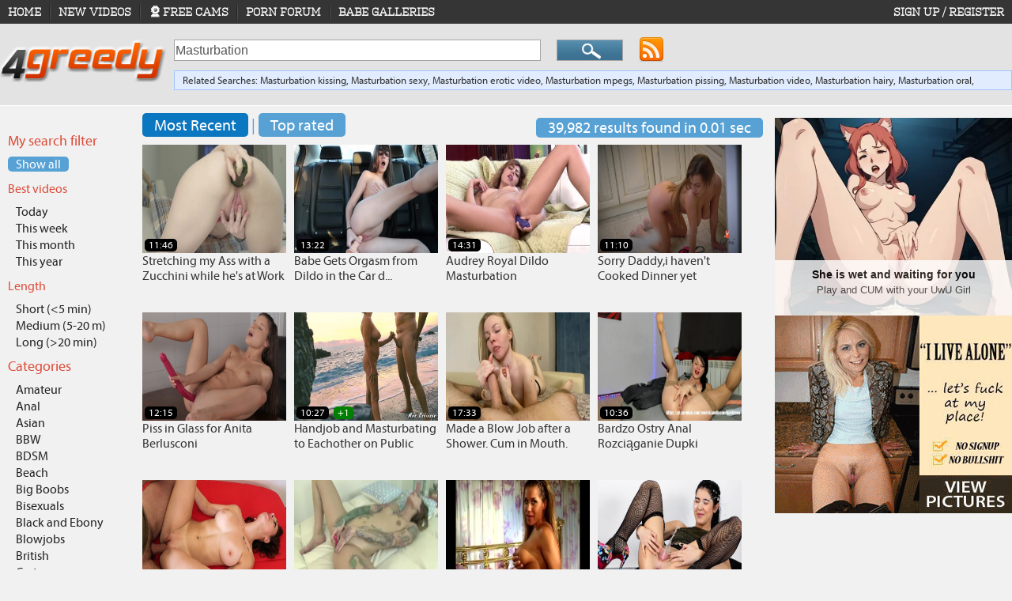

--- FILE ---
content_type: text/html; charset=UTF-8
request_url: https://4greedy.com/s/Masturbation/page10?s%2F%2FMasturbation=&s_F_FAsian_F=%2F
body_size: 9352
content:
<!DOCTYPE html><html><head><meta http-equiv="Content-Type" content="text/html; charset=utf-8" /><title>Masturbation  - Page 10 PORN Masturbation, most recent free porn video Stretching my Ass with a Zucchini while he s at Work Babe Gets Orgasm from Dildo in the Car during Menstruation MaryVincXXX Audrey Royal Dildo Masturbation</title><link rel="stylesheet" type="text/css" href="https://4greedy.com/static/css/index.php/rbase.css" /><link rel="stylesheet" type="text/css" href="/themes/4greedy/static/css/general.css" /><meta name="keywords" content="Masturbation, youporn, xvideos, pornhub, xhamster, redtube, mature, amateur, japanese, asian, boobs, tube, free porn, tube porn, creampie, sex, porn, turkish, homemade, korean, russian, threesome,most recent, amateur, babe, fetish, porn, masturbation, solo, female, toys, verified, amateurs, couples, amateur, babe, female, orgasm, porn, masturbation, solo, teen, toys, verified, amateurs, couples, amateur, babe, big, ass, brunette, fetish, porn, masturbation, pornstar, solo, female, toys" /><meta name="description" content="Free ★★★★★ Masturbation  most recent porn videos - Page 10 at 4greedy.com Stretching my Ass with a Zucchini while he s at Workamateur babe fetish porn masturbation solo female toys verified amateurs couples Babe Gets Orgasm from Dildo in the Car during Menstruation MaryVincXXXamateur babe female orgasm porn masturbation solo teen toys verified amateurs couples Audrey Royal Dildo Masturbationamateur babe big ass brunette fetish porn masturbation pornstar solo female toys" /><meta name="Robots" content="index,follow" /><meta name="Cache-Control" content="Public" /><meta name="Distribution" content="Global" /><meta name="Revisit-After" content="1 Days" /><meta name="ero_verify" content="0a2c028e007bce69d691f9a664cb7541" /><meta name="copyright" content="4greedy.com Free online porn search, free porn movies, free porn. All Rights Reserved."/><link rel="icon" type="image/gif" href="[data-uri]" /><link rel="alternate" href="https://feeds.feedburner.com/B44com-Last1Hour" type="application/rss+xml" title="B44 PORN - last 1 hour" /></head><body><div id="head"><li><a href="/">Home</a></li><strong class="sprite sprite-top_separator"></strong><li><a href="/latest/page1.html">New Videos</a></li><strong class="sprite sprite-top_separator"></strong><li><a href="//foryou.tophosting101.com/cdn/zr52" target="_blank" class="webcam_icon"></a><a href="//foryou.tophosting101.com/cdn/zr52"> Free Cams</a></li><strong class="sprite sprite-top_separator"></strong><li><a href="//glam0ur.net" target="_blank" >Porn Forum</a></li><strong class="sprite sprite-top_separator"></strong><li><a href="//foryou.tophosting101.com/cdn/zr84" target="_blank" >BABE GALLERIES</a></li><li class="fr"><a href="/site/login">Sign up / Register</a></li></div><div id="head_second" style="position: relative;"><div style="position: absolute; left: 0; top:0; "><a href="/" class="logo fulogo"></a></div><div style="margin-left: 220px;"><div style="white-space:nowrap;"><form id="search" action="/video/searchGate/s%2F%2FMasturbation%2Fpage10//s%2F%2FMasturbation//s_F_FAsian_F/%2F/page/10"><input type="hidden" name="search" value="true" /><input type="text" name="q" class="search_input"  maxlength=400 value="Masturbation" /><input type="submit" value="" class="search_button sprite sprite-search"  /><a href='/s/Masturbation/page10?s%2F%2FMasturbation%2Fpage10=&s%2F%2FMasturbation=&s_F_FAsian_F=%2F&rss=1' id="rssIcon"></a></form></div><div class="blue related_search w_content" style="height: 1.5em; overflow: hidden; clear: both; float: next;">Related Searches: <b>Masturbation</b> kissing, <b>Masturbation</b> sexy, <b>Masturbation</b> erotic video, <b>Masturbation</b> mpegs, <b>Masturbation</b> pissing, <b>Masturbation</b> video, <b>Masturbation</b> hairy, <b>Masturbation</b> oral, <b>Masturbation</b> teens  </div><div class="blue related_search w_content" style="display:none;"> Related Searches: <a href="">sex</a>, <a href="">hardcore</a>, <a href="">sex</a>, <a href="">hardcore</a>, <a href="">sex</a>, <a href="">hardcore</a>, </div></div></div><div id="middle"><div id="right"><div id="wrapper"><div id="content"><div class="tabs"><a href="/s/Masturbation/page10?s%2F%2FMasturbation%2Fpage10=&s%2F%2FMasturbation=&s_F_FAsian_F=%2F&top=0" class=" selected" >Most Recent</a>&nbsp;|&nbsp;<a href="/s/Masturbation/page10?s%2F%2FMasturbation%2Fpage10=&s%2F%2FMasturbation=&s_F_FAsian_F=%2F&top=1" class="">Top rated</a><div class="res_found"><!-- 39982 -->39,982 results found in 0.01 sec</div></div><div class="plugs"><div class="plug" ><a title="Stretching my Ass with a Zucchini while he s at Work" class="thumb_link" href="https://4greedy.com/videos/2046076/Stretching-my-Ass-with-a-Zucchini-while-he-s-at-Work/" data-images="" ><img class="thumb" src="https://4greedy.com/thumbnails_new/2/0/4/6/2046076/1.jpg" width="182" height="137" alt='Stretching my Ass with a Zucchini while he s at Work' /><div class="thumb_info"><div class="time">11:46</div></div></a><h4><a href="https://4greedy.com/videos/2046076/Stretching-my-Ass-with-a-Zucchini-while-he-s-at-Work/">Stretching my Ass with a Zucchini while he's at Work</a></h4><div class="extra"><div class="tags"><a href="/s/amateur" title="amateur">amateur</a> <a href="/s/babe" title="babe">babe</a> <a href="/s/fetish" title="fetish">fetish</a> <a href="/s/porn" title="porn">porn</a> <span class="more"><a href="#" class="more_link">&gt;&gt;</a><span class="show"><a href="/s/masturbation" title="masturbation">masturbation</a> <a href="/s/solo" title="solo">solo</a> <a href="/s/female" title="female">female</a> <a href="/s/toys" title="toys">toys</a> <a href="/s/verified" title="verified">verified</a> <a href="/s/amateurs" title="amateurs">amateurs</a> <a href="/s/couples" title="couples">couples</a> </span></span></div><div class="more"><a href="#" class="more_link">5 years ago , more &gt;&gt;</a><span class="show"><div class="added">5 years ago</div><div class="tube"><a href="/site/pornhub.com/all/page1.html">pornhub.com</a></div><div class="title"><span>porn video:</span><a href="https://4greedy.com/videos/2046076/Stretching-my-Ass-with-a-Zucchini-while-he-s-at-Work/">Stretching my Ass with a Zucchini while he's at Work</a></div>This porn video is titled Stretching my Ass with a Zucchini while he's at Work and is related to amateur babe fetish porn masturbation solo female toys verified amateurs couples.</span></div></div></div><div class="plug" ><a title="Babe Gets Orgasm from Dildo in the Car during Menstruation MaryVincXXX" class="thumb_link" href="https://4greedy.com/videos/2046068/Babe-Gets-Orgasm-from-Dildo-in-the-Car-during-Menstruation-MaryVincXXX/" data-images="" ><img class="thumb" src="https://4greedy.com/thumbnails_new/2/0/4/6/2046068/1.jpg" width="182" height="137" alt='Babe Gets Orgasm from Dildo in the Car during Menstruation - MaryVincXXX' /><div class="thumb_info"><div class="time">13:22</div></div></a><h4><a href="https://4greedy.com/videos/2046068/Babe-Gets-Orgasm-from-Dildo-in-the-Car-during-Menstruation-MaryVincXXX/">Babe Gets Orgasm from Dildo in the Car d...</a></h4><div class="extra"><div class="tags"><a href="/s/amateur" title="amateur">amateur</a> <a href="/s/babe" title="babe">babe</a> <a href="/s/female" title="female">female</a> <a href="/s/orgasm" title="orgasm">orgasm</a> <span class="more"><a href="#" class="more_link">&gt;&gt;</a><span class="show"><a href="/s/porn" title="porn">porn</a> <a href="/s/masturbation" title="masturbation">masturbation</a> <a href="/s/solo" title="solo">solo</a> <a href="/s/teen" title="teen">teen</a> <a href="/s/toys" title="toys">toys</a> <a href="/s/verified" title="verified">verified</a> <a href="/s/amateurs" title="amateurs">amateurs</a> <a href="/s/couples" title="couples">couples</a> </span></span></div><div class="more"><a href="#" class="more_link">5 years ago , more &gt;&gt;</a><span class="show"><div class="added">5 years ago</div><div class="tube"><a href="/site/pornhub.com/all/page1.html">pornhub.com</a></div><div class="title"><span>porn video:</span><a href="https://4greedy.com/videos/2046068/Babe-Gets-Orgasm-from-Dildo-in-the-Car-during-Menstruation-MaryVincXXX/">Babe Gets Orgasm from Dildo in the Car d...</a></div>This porn video is titled Babe Gets Orgasm from Dildo in the Car during Menstruation - MaryVincXXX and is related to amateur babe female orgasm porn masturbation solo teen toys verified amateurs couples.</span></div></div></div><div class="plug" ><a title="Audrey Royal Dildo Masturbation" class="thumb_link" href="https://4greedy.com/videos/2046064/Audrey-Royal-Dildo-Masturbation/" data-images="" ><img class="thumb" src="https://4greedy.com/thumbnails_new/2/0/4/6/2046064/1.jpg" width="182" height="137" alt='Audrey Royal Dildo Masturbation' /><div class="thumb_info"><div class="time">14:31</div></div></a><h4><a href="https://4greedy.com/videos/2046064/Audrey-Royal-Dildo-Masturbation/">Audrey Royal Dildo Masturbation</a></h4><div class="extra"><div class="tags"><a href="/s/amateur" title="amateur">amateur</a> <a href="/s/babe" title="babe">babe</a> <a href="/s/big" title="big">big</a> <a href="/s/ass" title="ass">ass</a> <span class="more"><a href="#" class="more_link">&gt;&gt;</a><span class="show"><a href="/s/brunette" title="brunette">brunette</a> <a href="/s/fetish" title="fetish">fetish</a> <a href="/s/porn" title="porn">porn</a> <a href="/s/masturbation" title="masturbation">masturbation</a> <a href="/s/pornstar" title="pornstar">pornstar</a> <a href="/s/solo" title="solo">solo</a> <a href="/s/female" title="female">female</a> <a href="/s/toys" title="toys">toys</a> </span></span></div><div class="more"><a href="#" class="more_link">5 years ago , more &gt;&gt;</a><span class="show"><div class="added">5 years ago</div><div class="tube"><a href="/site/pornhub.com/all/page1.html">pornhub.com</a></div><div class="title"><span>porn video:</span><a href="https://4greedy.com/videos/2046064/Audrey-Royal-Dildo-Masturbation/">Audrey Royal Dildo Masturbation</a></div>This porn video is titled Audrey Royal Dildo Masturbation and is related to amateur babe big ass brunette fetish porn masturbation pornstar solo female toys.</span></div></div></div><div class="plug" ><a title="Sorry Daddy i haven t Cooked Dinner yet" class="thumb_link" href="https://4greedy.com/videos/2046061/Sorry-Daddy-i-haven-t-Cooked-Dinner-yet/" data-images="" ><img class="thumb" src="https://4greedy.com/thumbnails_new/2/0/4/6/2046061/1.jpg" width="182" height="137" alt='Sorry Daddy,i haven t Cooked Dinner yet' /><div class="thumb_info"><div class="time">11:10</div></div></a><h4><a href="https://4greedy.com/videos/2046061/Sorry-Daddy-i-haven-t-Cooked-Dinner-yet/">Sorry Daddy,i haven't Cooked Dinner yet</a></h4><div class="extra"><div class="tags"><a href="/s/big" title="big">big</a> <a href="/s/tits" title="tits">tits</a> <a href="/s/blonde" title="blonde">blonde</a> <a href="/s/porn" title="porn">porn</a> <span class="more"><a href="#" class="more_link">&gt;&gt;</a><span class="show"><a href="/s/masturbation" title="masturbation">masturbation</a> <a href="/s/pornstar" title="pornstar">pornstar</a> <a href="/s/russian" title="russian">russian</a> <a href="/s/solo" title="solo">solo</a> <a href="/s/female" title="female">female</a> <a href="/s/verified" title="verified">verified</a> <a href="/s/models" title="models">models</a> </span></span></div><div class="more"><a href="#" class="more_link">5 years ago , more &gt;&gt;</a><span class="show"><div class="added">5 years ago</div><div class="tube"><a href="/site/pornhub.com/all/page1.html">pornhub.com</a></div><div class="title"><span>porn video:</span><a href="https://4greedy.com/videos/2046061/Sorry-Daddy-i-haven-t-Cooked-Dinner-yet/">Sorry Daddy,i haven't Cooked Dinner yet</a></div>This porn video is titled Sorry Daddy,i haven't Cooked Dinner yet and is related to big tits blonde porn masturbation pornstar russian solo female verified models.</span></div></div></div><div class="plug" ><a title="Piss in Glass for Anita Berlusconi" class="thumb_link" href="https://4greedy.com/videos/2046039/Piss-in-Glass-for-Anita-Berlusconi/" data-images="" ><img class="thumb" src="https://4greedy.com/thumbnails_new/2/0/4/6/2046039/1.jpg" width="182" height="137" alt='Piss in Glass for Anita Berlusconi' /><div class="thumb_info"><div class="time">12:15</div></div></a><h4><a href="https://4greedy.com/videos/2046039/Piss-in-Glass-for-Anita-Berlusconi/">Piss in Glass for Anita Berlusconi</a></h4><div class="extra"><div class="tags"><a href="/s/bondage" title="bondage">bondage</a> <a href="/s/brunette" title="brunette">brunette</a> <a href="/s/czech" title="czech">czech</a> <a href="/s/porn" title="porn">porn</a> <span class="more"><a href="#" class="more_link">&gt;&gt;</a><span class="show"><a href="/s/masturbation" title="masturbation">masturbation</a> <a href="/s/pissing" title="pissing">pissing</a> <a href="/s/solo" title="solo">solo</a> <a href="/s/female" title="female">female</a> <a href="/s/squirt" title="squirt">squirt</a> <a href="/s/toys" title="toys">toys</a> </span></span></div><div class="more"><a href="#" class="more_link">5 years ago , more &gt;&gt;</a><span class="show"><div class="added">5 years ago</div><div class="tube"><a href="/site/pornhub.com/all/page1.html">pornhub.com</a></div><div class="title"><span>porn video:</span><a href="https://4greedy.com/videos/2046039/Piss-in-Glass-for-Anita-Berlusconi/">Piss in Glass for Anita Berlusconi</a></div>This porn video is titled Piss in Glass for Anita Berlusconi and is related to bondage brunette czech porn masturbation pissing solo female squirt toys.</span></div></div></div><div class="plug" ><a title="Handjob and Masturbating to Eachother on Public Beach" class="thumb_link" href="https://4greedy.com/videos/2046028/Handjob-and-Masturbating-to-Eachother-on-Public-Beach/" data-images="" ><img class="thumb" src="https://4greedy.com/thumbnails_new/2/0/4/6/2046028/1.jpg" width="182" height="137" alt='Handjob and Masturbating to Eachother on Public Beach' /><div class="thumb_info"><div class="rating">+1</div><div class="time">10:27</div></div></a><h4><a href="https://4greedy.com/videos/2046028/Handjob-and-Masturbating-to-Eachother-on-Public-Beach/">Handjob and Masturbating to Eachother on Public Beach</a></h4><div class="extra"><div class="tags"><a href="/s/60fps" title="60fps">60fps</a> <a href="/s/big" title="big">big</a> <a href="/s/tits" title="tits">tits</a> <a href="/s/cumshot" title="cumshot">cumshot</a> <span class="more"><a href="#" class="more_link">&gt;&gt;</a><span class="show"><a href="/s/exclusive" title="exclusive">exclusive</a> <a href="/s/female" title="female">female</a> <a href="/s/orgasm" title="orgasm">orgasm</a> <a href="/s/porn" title="porn">porn</a> <a href="/s/handjob" title="handjob">handjob</a> <a href="/s/milf" title="milf">milf</a> <a href="/s/masturbation" title="masturbation">masturbation</a> <a href="/s/public" title="public">public</a> <a href="/s/verified" title="verified">verified</a> <a href="/s/amateurs" title="amateurs">amateurs</a> </span></span></div><div class="more"><a href="#" class="more_link">5 years ago , more &gt;&gt;</a><span class="show"><div class="added">5 years ago</div><div class="tube"><a href="/site/pornhub.com/all/page1.html">pornhub.com</a></div><div class="title"><span>porn video:</span><a href="https://4greedy.com/videos/2046028/Handjob-and-Masturbating-to-Eachother-on-Public-Beach/">Handjob and Masturbating to Eachother on Public Beach</a></div>This porn video is titled Handjob and Masturbating to Eachother on Public Beach and is related to 60fps big tits cumshot exclusive female orgasm porn handjob milf masturbation public verified amateurs.</span></div></div></div><div class="plug" ><a title="Made a Blow Job after a Shower Cum in Mouth" class="thumb_link" href="https://4greedy.com/videos/2046020/Made-a-Blow-Job-after-a-Shower-Cum-in-Mouth/" data-images="" ><img class="thumb" src="https://4greedy.com/thumbnails_new/2/0/4/6/2046020/1.jpg" width="182" height="137" alt='Made a Blow Job after a Shower. Cum in Mouth.' /><div class="thumb_info"><div class="time">17:33</div></div></a><h4><a href="https://4greedy.com/videos/2046020/Made-a-Blow-Job-after-a-Shower-Cum-in-Mouth/">Made a Blow Job after a Shower. Cum in Mouth.</a></h4><div class="extra"><div class="tags"><a href="/s/amateur" title="amateur">amateur</a> <a href="/s/blonde" title="blonde">blonde</a> <a href="/s/blowjob" title="blowjob">blowjob</a> <a href="/s/cumshot" title="cumshot">cumshot</a> <span class="more"><a href="#" class="more_link">&gt;&gt;</a><span class="show"><a href="/s/exclusive" title="exclusive">exclusive</a> <a href="/s/porn" title="porn">porn</a> <a href="/s/handjob" title="handjob">handjob</a> <a href="/s/masturbation" title="masturbation">masturbation</a> <a href="/s/reality" title="reality">reality</a> <a href="/s/verified" title="verified">verified</a> <a href="/s/amateurs" title="amateurs">amateurs</a> <a href="/s/couples" title="couples">couples</a> </span></span></div><div class="more"><a href="#" class="more_link">5 years ago , more &gt;&gt;</a><span class="show"><div class="added">5 years ago</div><div class="tube"><a href="/site/pornhub.com/all/page1.html">pornhub.com</a></div><div class="title"><span>porn video:</span><a href="https://4greedy.com/videos/2046020/Made-a-Blow-Job-after-a-Shower-Cum-in-Mouth/">Made a Blow Job after a Shower. Cum in Mouth.</a></div>This porn video is titled Made a Blow Job after a Shower. Cum in Mouth. and is related to amateur blonde blowjob cumshot exclusive porn handjob masturbation reality verified amateurs couples.</span></div></div></div><div class="plug" ><a title="Bardzo Ostry Anal Rozciąganie Dupki" class="thumb_link" href="https://4greedy.com/videos/2046008/Bardzo-Ostry-Anal-Rozciąganie-Dupki/" data-images="" ><img class="thumb" src="https://4greedy.com/thumbnails_new/2/0/4/6/2046008/1.jpg" width="182" height="137" alt='Bardzo Ostry Anal Rozciąganie Dupki' /><div class="thumb_info"><div class="time">10:36</div></div></a><h4><a href="https://4greedy.com/videos/2046008/Bardzo-Ostry-Anal-Rozciąganie-Dupki/">Bardzo Ostry Anal Rozciąganie Dupki</a></h4><div class="extra"><div class="tags"><a href="/s/amateur" title="amateur">amateur</a> <a href="/s/anal" title="anal">anal</a> <a href="/s/brunette" title="brunette">brunette</a> <a href="/s/fetish" title="fetish">fetish</a> <span class="more"><a href="#" class="more_link">&gt;&gt;</a><span class="show"><a href="/s/porn" title="porn">porn</a> <a href="/s/masturbation" title="masturbation">masturbation</a> <a href="/s/small" title="small">small</a> <a href="/s/tits" title="tits">tits</a> <a href="/s/solo" title="solo">solo</a> <a href="/s/female" title="female">female</a> <a href="/s/toys" title="toys">toys</a> <a href="/s/verified" title="verified">verified</a> <a href="/s/amateurs" title="amateurs">amateurs</a> </span></span></div><div class="more"><a href="#" class="more_link">5 years ago , more &gt;&gt;</a><span class="show"><div class="added">5 years ago</div><div class="tube"><a href="/site/pornhub.com/all/page1.html">pornhub.com</a></div><div class="title"><span>porn video:</span><a href="https://4greedy.com/videos/2046008/Bardzo-Ostry-Anal-Rozciąganie-Dupki/">Bardzo Ostry Anal Rozciąganie Dupki</a></div>This porn video is titled Bardzo Ostry Anal Rozciąganie Dupki and is related to amateur anal brunette fetish porn masturbation small tits solo female toys verified amateurs.</span></div></div></div><div class="plug" ><a title="Julia Mendez Jeune à La Grosse Poitrine Naturelle Se Fait éclater La Chatte Dans Son Premier Porno" class="thumb_link" href="https://4greedy.com/videos/2046003/Julia-Mendez-Jeune-agrave-La-Grosse-Poitrine-Naturelle-Se-Fait-eacute-clater-La-Chatte-Dans-Son-Premier-Porno/" data-images="" ><img class="thumb" src="https://4greedy.com/thumbnails_new/2/0/4/6/2046003/1.jpg" width="182" height="137" alt='Julia Mendez Jeune à La Grosse Poitrine Naturelle Se Fait éclater La Chatte Dans Son Premier Porno' /><div class="thumb_info"><div class="time">35:00</div></div></a><h4><a href="https://4greedy.com/videos/2046003/Julia-Mendez-Jeune-agrave-La-Grosse-Poitrine-Naturelle-Se-Fait-eacute-clater-La-Chatte-Dans-Son-Premier-Porno/">Julia Mendez Jeune &agrave; La Grosse Po...</a></h4><div class="extra"><div class="tags"><a href="/s/big" title="big">big</a> <a href="/s/tits" title="tits">tits</a> <a href="/s/blowjob" title="blowjob">blowjob</a> <a href="/s/exclusive" title="exclusive">exclusive</a> <span class="more"><a href="#" class="more_link">&gt;&gt;</a><span class="show"><a href="/s/french" title="french">french</a> <a href="/s/porn" title="porn">porn</a> <a href="/s/hardcore" title="hardcore">hardcore</a> <a href="/s/masturbation" title="masturbation">masturbation</a> <a href="/s/pussy" title="pussy">pussy</a> <a href="/s/licking" title="licking">licking</a> <a href="/s/rough" title="rough">rough</a> <a href="/s/sex" title="sex">sex</a> <a href="/s/teen" title="teen">teen</a> <a href="/s/verified" title="verified">verified</a> <a href="/s/amateurs" title="amateurs">amateurs</a> </span></span></div><div class="more"><a href="#" class="more_link">5 years ago , more &gt;&gt;</a><span class="show"><div class="added">5 years ago</div><div class="tube"><a href="/site/pornhub.com/all/page1.html">pornhub.com</a></div><div class="title"><span>porn video:</span><a href="https://4greedy.com/videos/2046003/Julia-Mendez-Jeune-agrave-La-Grosse-Poitrine-Naturelle-Se-Fait-eacute-clater-La-Chatte-Dans-Son-Premier-Porno/">Julia Mendez Jeune &agrave; La Grosse Po...</a></div>This porn video is titled Julia Mendez Jeune à La Grosse Poitrine Naturelle Se Fait éclater La Chatte Dans Son Premier Porno and is related to big tits blowjob exclusive french porn hardcore masturbation pussy licking rough sex teen verified amateurs.</span></div></div></div><div class="plug" ><a title="Silvia Rubi Masturbating and Farting" class="thumb_link" href="https://4greedy.com/videos/2045979/Silvia-Rubi-Masturbating-and-Farting/" data-images="" ><img class="thumb" src="https://4greedy.com/thumbnails_new/2/0/4/5/2045979/1.jpg" width="182" height="137" alt='Silvia Rubi Masturbating and Farting' /><div class="thumb_info"><div class="time">05:41</div></div></a><h4><a href="https://4greedy.com/videos/2045979/Silvia-Rubi-Masturbating-and-Farting/">Silvia Rubi Masturbating and Farting</a></h4><div class="extra"><div class="tags"><a href="/s/amateur" title="amateur">amateur</a> <a href="/s/brunette" title="brunette">brunette</a> <a href="/s/fetish" title="fetish">fetish</a> <a href="/s/porn" title="porn">porn</a> <span class="more"><a href="#" class="more_link">&gt;&gt;</a><span class="show"><a href="/s/latina" title="latina">latina</a> <a href="/s/pornstar" title="pornstar">pornstar</a> </span></span></div><div class="more"><a href="#" class="more_link">5 years ago , more &gt;&gt;</a><span class="show"><div class="added">5 years ago</div><div class="tube"><a href="/site/pornhub.com/all/page1.html">pornhub.com</a></div><div class="title"><span>porn video:</span><a href="https://4greedy.com/videos/2045979/Silvia-Rubi-Masturbating-and-Farting/">Silvia Rubi Masturbating and Farting</a></div>This porn video is titled Silvia Rubi Masturbating and Farting and is related to amateur brunette fetish porn latina pornstar.</span></div></div></div><div class="plug" ><a title="Seducing herself alone and Making it Feel Arousing" class="thumb_link" href="https://4greedy.com/videos/2045976/Seducing-herself-alone-and-Making-it-Feel-Arousing/" data-images="" ><img class="thumb" src="https://4greedy.com/thumbnails_new/2/0/4/5/2045976/1.jpg" width="182" height="137" alt='Seducing herself alone and Making it Feel Arousing' /><div class="thumb_info"><div class="time">08:00</div></div></a><h4><a href="https://4greedy.com/videos/2045976/Seducing-herself-alone-and-Making-it-Feel-Arousing/">Seducing herself alone and Making it Feel Arousing</a></h4><div class="extra"><div class="tags"><a href="/s/amateur" title="amateur">amateur</a> <a href="/s/big" title="big">big</a> <a href="/s/ass" title="ass">ass</a> <a href="/s/porn" title="porn">porn</a> <span class="more"><a href="#" class="more_link">&gt;&gt;</a><span class="show"><a href="/s/milf" title="milf">milf</a> <a href="/s/masturbation" title="masturbation">masturbation</a> <a href="/s/solo" title="solo">solo</a> <a href="/s/female" title="female">female</a> <a href="/s/toys" title="toys">toys</a> </span></span></div><div class="more"><a href="#" class="more_link">5 years ago , more &gt;&gt;</a><span class="show"><div class="added">5 years ago</div><div class="tube"><a href="/site/pornhub.com/all/page1.html">pornhub.com</a></div><div class="title"><span>porn video:</span><a href="https://4greedy.com/videos/2045976/Seducing-herself-alone-and-Making-it-Feel-Arousing/">Seducing herself alone and Making it Feel Arousing</a></div>This porn video is titled Seducing herself alone and Making it Feel Arousing and is related to amateur big ass porn milf masturbation solo female toys.</span></div></div></div><div class="plug" ><a title="Lady Dee Squirts as she Cums" class="thumb_link" href="https://4greedy.com/videos/2045975/Lady-Dee-Squirts-as-she-Cums/" data-images="" ><img class="thumb" src="https://4greedy.com/thumbnails_new/2/0/4/5/2045975/1.jpg" width="182" height="137" alt='Lady Dee Squirts as she Cums' /><div class="thumb_info"><div class="time">13:47</div></div></a><h4><a href="https://4greedy.com/videos/2045975/Lady-Dee-Squirts-as-she-Cums/">Lady Dee Squirts as she Cums</a></h4><div class="extra"><div class="tags"><a href="/s/czech" title="czech">czech</a> <a href="/s/porn" title="porn">porn</a> <a href="/s/masturbation" title="masturbation">masturbation</a> <a href="/s/pissing" title="pissing">pissing</a> <span class="more"><a href="#" class="more_link">&gt;&gt;</a><span class="show"><a href="/s/pornstar" title="pornstar">pornstar</a> <a href="/s/small" title="small">small</a> <a href="/s/tits" title="tits">tits</a> <a href="/s/solo" title="solo">solo</a> <a href="/s/female" title="female">female</a> <a href="/s/toys" title="toys">toys</a> </span></span></div><div class="more"><a href="#" class="more_link">5 years ago , more &gt;&gt;</a><span class="show"><div class="added">5 years ago</div><div class="tube"><a href="/site/pornhub.com/all/page1.html">pornhub.com</a></div><div class="title"><span>porn video:</span><a href="https://4greedy.com/videos/2045975/Lady-Dee-Squirts-as-she-Cums/">Lady Dee Squirts as she Cums</a></div>This porn video is titled Lady Dee Squirts as she Cums and is related to czech porn masturbation pissing pornstar small tits solo female toys.</span></div></div></div><div class="plug" ><a title="Probando Nuevo Dildo" class="thumb_link" href="https://4greedy.com/videos/2045967/Probando-Nuevo-Dildo/" data-images="" ><img class="thumb" src="https://4greedy.com/thumbnails_new/2/0/4/5/2045967/1.jpg" width="182" height="137" alt='Probando Nuevo Dildo!' /><div class="thumb_info"><div class="time">52:02</div></div></a><h4><a href="https://4greedy.com/videos/2045967/Probando-Nuevo-Dildo/">Probando Nuevo Dildo!</a></h4><div class="extra"><div class="tags"><a href="/s/60fps" title="60fps">60fps</a> <a href="/s/babe" title="babe">babe</a> <a href="/s/big" title="big">big</a> <a href="/s/ass" title="ass">ass</a> <span class="more"><a href="#" class="more_link">&gt;&gt;</a><span class="show"><a href="/s/cumshot" title="cumshot">cumshot</a> <a href="/s/female" title="female">female</a> <a href="/s/orgasm" title="orgasm">orgasm</a> <a href="/s/porn" title="porn">porn</a> <a href="/s/latina" title="latina">latina</a> <a href="/s/masturbation" title="masturbation">masturbation</a> <a href="/s/toys" title="toys">toys</a> <a href="/s/verified" title="verified">verified</a> <a href="/s/amateurs" title="amateurs">amateurs</a> </span></span></div><div class="more"><a href="#" class="more_link">5 years ago , more &gt;&gt;</a><span class="show"><div class="added">5 years ago</div><div class="tube"><a href="/site/pornhub.com/all/page1.html">pornhub.com</a></div><div class="title"><span>porn video:</span><a href="https://4greedy.com/videos/2045967/Probando-Nuevo-Dildo/">Probando Nuevo Dildo!</a></div>This porn video is titled Probando Nuevo Dildo! and is related to 60fps babe big ass cumshot female orgasm porn latina masturbation toys verified amateurs.</span></div></div></div><div class="plug" ><a title="PARISIAN NIGHTS LUNA S JOURNEY EPISODE 10" class="thumb_link" href="https://4greedy.com/videos/2045965/PARISIAN-NIGHTS-LUNA-rsquo-S-JOURNEY-EPISODE-10/" data-images="" ><img class="thumb" src="https://4greedy.com/thumbnails_new/2/0/4/5/2045965/1.jpg" width="182" height="137" alt='PARISIAN NIGHTS - LUNA’S JOURNEY (EPISODE 10)' /><div class="thumb_info"><div class="time">18:32</div></div></a><h4><a href="https://4greedy.com/videos/2045965/PARISIAN-NIGHTS-LUNA-rsquo-S-JOURNEY-EPISODE-10/">PARISIAN NIGHTS - LUNA&rsquo;S JOURNEY (EPISODE 10)</a></h4><div class="extra"><div class="tags"><a href="/s/amateur" title="amateur">amateur</a> <a href="/s/asian" title="asian">asian</a> <a href="/s/creampie" title="creampie">creampie</a> <a href="/s/cumshot" title="cumshot">cumshot</a> <span class="more"><a href="#" class="more_link">&gt;&gt;</a><span class="show"><a href="/s/exclusive" title="exclusive">exclusive</a> <a href="/s/porn" title="porn">porn</a> <a href="/s/handjob" title="handjob">handjob</a> <a href="/s/masturbation" title="masturbation">masturbation</a> <a href="/s/rough" title="rough">rough</a> <a href="/s/sex" title="sex">sex</a> <a href="/s/teen" title="teen">teen</a> <a href="/s/verified" title="verified">verified</a> <a href="/s/amateurs" title="amateurs">amateurs</a> </span></span></div><div class="more"><a href="#" class="more_link">5 years ago , more &gt;&gt;</a><span class="show"><div class="added">5 years ago</div><div class="tube"><a href="/site/pornhub.com/all/page1.html">pornhub.com</a></div><div class="title"><span>porn video:</span><a href="https://4greedy.com/videos/2045965/PARISIAN-NIGHTS-LUNA-rsquo-S-JOURNEY-EPISODE-10/">PARISIAN NIGHTS - LUNA&rsquo;S JOURNEY (EPISODE 10)</a></div>This porn video is titled PARISIAN NIGHTS - LUNA’S JOURNEY (EPISODE 10) and is related to amateur asian creampie cumshot exclusive porn handjob masturbation rough sex teen verified amateurs.</span></div></div></div><div class="plug" ><a title="Danika Mori on CAM4 Deep Throat Amateur Dirty Fuck Oral Sex in Cam" class="thumb_link" href="https://4greedy.com/videos/2045955/Danika-Mori-on-CAM4-Deep-Throat-Amateur-Dirty-Fuck-Oral-Sex-in-Cam/" data-images="" ><img class="thumb" src="https://4greedy.com/thumbnails_new/2/0/4/5/2045955/1.jpg" width="182" height="137" alt='Danika Mori on CAM4 Deep Throat, Amateur Dirty Fuck, Oral Sex in Cam' /><div class="thumb_info"><div class="time">28:14</div></div></a><h4><a href="https://4greedy.com/videos/2045955/Danika-Mori-on-CAM4-Deep-Throat-Amateur-Dirty-Fuck-Oral-Sex-in-Cam/">Danika Mori on CAM4 Deep Throat, Amateur...</a></h4><div class="extra"><div class="tags"><a href="/s/amateur" title="amateur">amateur</a> <a href="/s/big" title="big">big</a> <a href="/s/dick" title="dick">dick</a> <a href="/s/cumshot" title="cumshot">cumshot</a> <span class="more"><a href="#" class="more_link">&gt;&gt;</a><span class="show"><a href="/s/exclusive" title="exclusive">exclusive</a> <a href="/s/female" title="female">female</a> <a href="/s/orgasm" title="orgasm">orgasm</a> <a href="/s/porn" title="porn">porn</a> <a href="/s/italian" title="italian">italian</a> <a href="/s/masturbation" title="masturbation">masturbation</a> <a href="/s/pornstar" title="pornstar">pornstar</a> <a href="/s/rough" title="rough">rough</a> <a href="/s/sex" title="sex">sex</a> <a href="/s/verified" title="verified">verified</a> <a href="/s/models" title="models">models</a> <a href="/s/webcam" title="webcam">webcam</a> </span></span></div><div class="more"><a href="#" class="more_link">5 years ago , more &gt;&gt;</a><span class="show"><div class="added">5 years ago</div><div class="tube"><a href="/site/pornhub.com/all/page1.html">pornhub.com</a></div><div class="title"><span>porn video:</span><a href="https://4greedy.com/videos/2045955/Danika-Mori-on-CAM4-Deep-Throat-Amateur-Dirty-Fuck-Oral-Sex-in-Cam/">Danika Mori on CAM4 Deep Throat, Amateur...</a></div>This porn video is titled Danika Mori on CAM4 Deep Throat, Amateur Dirty Fuck, Oral Sex in Cam and is related to amateur big dick cumshot exclusive female orgasm porn italian masturbation pornstar rough sex verified models webcam.</span></div></div></div><div class="plug" ><a title="Spending the Night with my Fans بقضي ليلتي معاكم لحد لما اجب" class="thumb_link" href="https://4greedy.com/videos/2045946/Spending-the-Night-with-my-Fans-بقضي-ليلتي-معاكم-لحد-لما-اجب/" data-images="" ><img class="thumb" src="https://4greedy.com/thumbnails_new/2/0/4/5/2045946/1.jpg" width="182" height="137" alt='Spending the Night with my Fans بقضي ليلتي معاكم لحد لما اجب' /><div class="thumb_info"><div class="time">13:48</div></div></a><h4><a href="https://4greedy.com/videos/2045946/Spending-the-Night-with-my-Fans-بقضي-ليلتي-معاكم-لحد-لما-اجب/">Spending the Night with my Fans بقضي...</a></h4><div class="extra"><div class="tags"><a href="/s/anal" title="anal">anal</a> <a href="/s/arab" title="arab">arab</a> <a href="/s/asian" title="asian">asian</a> <a href="/s/exclusive" title="exclusive">exclusive</a> <span class="more"><a href="#" class="more_link">&gt;&gt;</a><span class="show"><a href="/s/female" title="female">female</a> <a href="/s/orgasm" title="orgasm">orgasm</a> <a href="/s/german" title="german">german</a> <a href="/s/porn" title="porn">porn</a> <a href="/s/masturbation" title="masturbation">masturbation</a> <a href="/s/solo" title="solo">solo</a> <a href="/s/verified" title="verified">verified</a> <a href="/s/amateurs" title="amateurs">amateurs</a> </span></span></div><div class="more"><a href="#" class="more_link">5 years ago , more &gt;&gt;</a><span class="show"><div class="added">5 years ago</div><div class="tube"><a href="/site/pornhub.com/all/page1.html">pornhub.com</a></div><div class="title"><span>porn video:</span><a href="https://4greedy.com/videos/2045946/Spending-the-Night-with-my-Fans-بقضي-ليلتي-معاكم-لحد-لما-اجب/">Spending the Night with my Fans بقضي...</a></div>This porn video is titled Spending the Night with my Fans بقضي ليلتي معاكم لحد لما اجب and is related to anal arab asian exclusive female orgasm german porn masturbation solo verified amateurs.</span></div></div></div><div class="plug" ><a title="Close up Masturbation wet Pussy Dripping with Slime" class="thumb_link" href="https://4greedy.com/videos/2045944/Close-up-Masturbation-wet-Pussy-Dripping-with-Slime/" data-images="" ><img class="thumb" src="https://4greedy.com/thumbnails_new/2/0/4/5/2045944/1.jpg" width="182" height="137" alt='Close-up Masturbation.wet Pussy Dripping with Slime' /><div class="thumb_info"><div class="time">08:54</div></div></a><h4><a href="https://4greedy.com/videos/2045944/Close-up-Masturbation-wet-Pussy-Dripping-with-Slime/">Close-up Masturbation.wet Pussy Dripping with Slime</a></h4><div class="extra"><div class="tags"><a href="/s/amateur" title="amateur">amateur</a> <a href="/s/female" title="female">female</a> <a href="/s/orgasm" title="orgasm">orgasm</a> <a href="/s/porn" title="porn">porn</a> <span class="more"><a href="#" class="more_link">&gt;&gt;</a><span class="show"><a href="/s/masturbation" title="masturbation">masturbation</a> <a href="/s/pov" title="pov">pov</a> <a href="/s/solo" title="solo">solo</a> <a href="/s/teen" title="teen">teen</a> <a href="/s/verified" title="verified">verified</a> <a href="/s/amateurs" title="amateurs">amateurs</a> </span></span></div><div class="more"><a href="#" class="more_link">5 years ago , more &gt;&gt;</a><span class="show"><div class="added">5 years ago</div><div class="tube"><a href="/site/pornhub.com/all/page1.html">pornhub.com</a></div><div class="title"><span>porn video:</span><a href="https://4greedy.com/videos/2045944/Close-up-Masturbation-wet-Pussy-Dripping-with-Slime/">Close-up Masturbation.wet Pussy Dripping with Slime</a></div>This porn video is titled Close-up Masturbation.wet Pussy Dripping with Slime and is related to amateur female orgasm porn masturbation pov solo teen verified amateurs.</span></div></div></div><div class="plug" ><a title="Gentle JOI I want all your Cum ASMR Wet Pussy Sounds" class="thumb_link" href="https://4greedy.com/videos/2045929/Gentle-JOI-mdash-I-want-all-your-Cum-ASMR-Wet-Pussy-Sounds/" data-images="" ><img class="thumb" src="https://4greedy.com/thumbnails_new/2/0/4/5/2045929/1.jpg" width="182" height="137" alt='Gentle JOI— I want all your Cum. ASMR Wet Pussy Sounds' /><div class="thumb_info"><div class="time">25:06</div></div></a><h4><a href="https://4greedy.com/videos/2045929/Gentle-JOI-mdash-I-want-all-your-Cum-ASMR-Wet-Pussy-Sounds/">Gentle JOI&mdash; I want all your Cum. A...</a></h4><div class="extra"><div class="tags"><a href="/s/amateur" title="amateur">amateur</a> <a href="/s/babe" title="babe">babe</a> <a href="/s/ebony" title="ebony">ebony</a> <a href="/s/exclusive" title="exclusive">exclusive</a> <span class="more"><a href="#" class="more_link">&gt;&gt;</a><span class="show"><a href="/s/feet" title="feet">feet</a> <a href="/s/porn" title="porn">porn</a> <a href="/s/handjob" title="handjob">handjob</a> <a href="/s/masturbation" title="masturbation">masturbation</a> <a href="/s/solo" title="solo">solo</a> <a href="/s/female" title="female">female</a> <a href="/s/squirt" title="squirt">squirt</a> <a href="/s/verified" title="verified">verified</a> <a href="/s/amateurs" title="amateurs">amateurs</a> </span></span></div><div class="more"><a href="#" class="more_link">5 years ago , more &gt;&gt;</a><span class="show"><div class="added">5 years ago</div><div class="tube"><a href="/site/pornhub.com/all/page1.html">pornhub.com</a></div><div class="title"><span>porn video:</span><a href="https://4greedy.com/videos/2045929/Gentle-JOI-mdash-I-want-all-your-Cum-ASMR-Wet-Pussy-Sounds/">Gentle JOI&mdash; I want all your Cum. A...</a></div>This porn video is titled Gentle JOI— I want all your Cum. ASMR Wet Pussy Sounds and is related to amateur babe ebony exclusive feet porn handjob masturbation solo female squirt verified amateurs.</span></div></div></div><div class="plug" ><a title="Joseline Kelly Fingers her Snatch" class="thumb_link" href="https://4greedy.com/videos/2045926/Joseline-Kelly-Fingers-her-Snatch/" data-images="" ><img class="thumb" src="https://4greedy.com/thumbnails_new/2/0/4/5/2045926/1.jpg" width="182" height="137" alt='Joseline Kelly Fingers her Snatch' /><div class="thumb_info"><div class="time">12:00</div></div></a><h4><a href="https://4greedy.com/videos/2045926/Joseline-Kelly-Fingers-her-Snatch/">Joseline Kelly Fingers her Snatch</a></h4><div class="extra"><div class="tags"><a href="/s/big" title="big">big</a> <a href="/s/tits" title="tits">tits</a> <a href="/s/brunette" title="brunette">brunette</a> <a href="/s/female" title="female">female</a> <span class="more"><a href="#" class="more_link">&gt;&gt;</a><span class="show"><a href="/s/orgasm" title="orgasm">orgasm</a> <a href="/s/porn" title="porn">porn</a> <a href="/s/masturbation" title="masturbation">masturbation</a> <a href="/s/pornstar" title="pornstar">pornstar</a> <a href="/s/solo" title="solo">solo</a> <a href="/s/tattooed" title="tattooed">tattooed</a> <a href="/s/women" title="women">women</a> <a href="/s/teen" title="teen">teen</a> </span></span></div><div class="more"><a href="#" class="more_link">5 years ago , more &gt;&gt;</a><span class="show"><div class="added">5 years ago</div><div class="tube"><a href="/site/pornhub.com/all/page1.html">pornhub.com</a></div><div class="title"><span>porn video:</span><a href="https://4greedy.com/videos/2045926/Joseline-Kelly-Fingers-her-Snatch/">Joseline Kelly Fingers her Snatch</a></div>This porn video is titled Joseline Kelly Fingers her Snatch and is related to big tits brunette female orgasm porn masturbation pornstar solo tattooed women teen.</span></div></div></div><div class="plug" ><a title="I m so Horny Baby I Wanna Feel your Cum in my Asshole Spanish JOI Hot Asian Girl" class="thumb_link" href="https://4greedy.com/videos/2045925/I-m-so-Horny-Baby-I-Wanna-Feel-your-Cum-in-my-Asshole-Spanish-JOI-Hot-Asian-Girl/" data-images="" ><img class="thumb" src="https://4greedy.com/thumbnails_new/2/0/4/5/2045925/1.jpg" width="182" height="137" alt='I m so Horny Baby I Wanna Feel your Cum in my Asshole - Spanish JOI (Hot Asian Girl)' /><div class="thumb_info"><div class="time">14:21</div></div></a><h4><a href="https://4greedy.com/videos/2045925/I-m-so-Horny-Baby-I-Wanna-Feel-your-Cum-in-my-Asshole-Spanish-JOI-Hot-Asian-Girl/">I'm so Horny Baby I Wanna Feel your Cum ...</a></h4><div class="extra"><div class="tags"><a href="/s/60fps" title="60fps">60fps</a> <a href="/s/amateur" title="amateur">amateur</a> <a href="/s/anal" title="anal">anal</a> <a href="/s/female" title="female">female</a> <span class="more"><a href="#" class="more_link">&gt;&gt;</a><span class="show"><a href="/s/orgasm" title="orgasm">orgasm</a> <a href="/s/porn" title="porn">porn</a> <a href="/s/masturbation" title="masturbation">masturbation</a> <a href="/s/pov" title="pov">pov</a> <a href="/s/solo" title="solo">solo</a> <a href="/s/toys" title="toys">toys</a> <a href="/s/verified" title="verified">verified</a> <a href="/s/amateurs" title="amateurs">amateurs</a> </span></span></div><div class="more"><a href="#" class="more_link">5 years ago , more &gt;&gt;</a><span class="show"><div class="added">5 years ago</div><div class="tube"><a href="/site/pornhub.com/all/page1.html">pornhub.com</a></div><div class="title"><span>porn video:</span><a href="https://4greedy.com/videos/2045925/I-m-so-Horny-Baby-I-Wanna-Feel-your-Cum-in-my-Asshole-Spanish-JOI-Hot-Asian-Girl/">I'm so Horny Baby I Wanna Feel your Cum ...</a></div>This porn video is titled I'm so Horny Baby I Wanna Feel your Cum in my Asshole - Spanish JOI (Hot Asian Girl) and is related to 60fps amateur anal female orgasm porn masturbation pov solo toys verified amateurs.</span></div></div></div><div class="plug" ><a title="My Mom Gets her Big Ass Fucked by the Gardener" class="thumb_link" href="https://4greedy.com/videos/2045920/My-Mom-Gets-her-Big-Ass-Fucked-by-the-Gardener/" data-images="" ><img class="thumb" src="https://4greedy.com/thumbnails_new/2/0/4/5/2045920/1.jpg" width="182" height="137" alt='My Mom Gets her Big Ass Fucked by the Gardener!' /><div class="thumb_info"><div class="time">12:24</div></div></a><h4><a href="https://4greedy.com/videos/2045920/My-Mom-Gets-her-Big-Ass-Fucked-by-the-Gardener/">My Mom Gets her Big Ass Fucked by the Gardener!</a></h4><div class="extra"><div class="tags"><a href="/s/amateur" title="amateur">amateur</a> <a href="/s/big" title="big">big</a> <a href="/s/ass" title="ass">ass</a> <a href="/s/blowjob" title="blowjob">blowjob</a> <span class="more"><a href="#" class="more_link">&gt;&gt;</a><span class="show"><a href="/s/porn" title="porn">porn</a> <a href="/s/milf" title="milf">milf</a> <a href="/s/masturbation" title="masturbation">masturbation</a> <a href="/s/rough" title="rough">rough</a> <a href="/s/sex" title="sex">sex</a> <a href="/s/step" title="step">step</a> <a href="/s/fantasy" title="fantasy">fantasy</a> <a href="/s/verified" title="verified">verified</a> <a href="/s/amateurs" title="amateurs">amateurs</a> <a href="/s/couples" title="couples">couples</a> </span></span></div><div class="more"><a href="#" class="more_link">5 years ago , more &gt;&gt;</a><span class="show"><div class="added">5 years ago</div><div class="tube"><a href="/site/pornhub.com/all/page1.html">pornhub.com</a></div><div class="title"><span>porn video:</span><a href="https://4greedy.com/videos/2045920/My-Mom-Gets-her-Big-Ass-Fucked-by-the-Gardener/">My Mom Gets her Big Ass Fucked by the Gardener!</a></div>This porn video is titled My Mom Gets her Big Ass Fucked by the Gardener! and is related to amateur big ass blowjob porn milf masturbation rough sex step fantasy verified amateurs couples.</span></div></div></div><div class="plug" ><a title="Leya Falcon has been doing Yoga for Years" class="thumb_link" href="https://4greedy.com/videos/2045911/Leya-Falcon-has-been-doing-Yoga-for-Years/" data-images="" ><img class="thumb" src="https://4greedy.com/thumbnails_new/2/0/4/5/2045911/1.jpg" width="182" height="137" alt='Leya Falcon has been doing Yoga for Years' /><div class="thumb_info"><div class="time">05:01</div></div></a><h4><a href="https://4greedy.com/videos/2045911/Leya-Falcon-has-been-doing-Yoga-for-Years/">Leya Falcon has been doing Yoga for Years</a></h4><div class="extra"><div class="tags"><a href="/s/babe" title="babe">babe</a> <a href="/s/big" title="big">big</a> <a href="/s/ass" title="ass">ass</a> <a href="/s/tits" title="tits">tits</a> <span class="more"><a href="#" class="more_link">&gt;&gt;</a><span class="show"><a href="/s/porn" title="porn">porn</a> <a href="/s/masturbation" title="masturbation">masturbation</a> <a href="/s/pornstar" title="pornstar">pornstar</a> <a href="/s/solo" title="solo">solo</a> <a href="/s/female" title="female">female</a> <a href="/s/squirt" title="squirt">squirt</a> <a href="/s/teen" title="teen">teen</a> <a href="/s/toys" title="toys">toys</a> </span></span></div><div class="more"><a href="#" class="more_link">5 years ago , more &gt;&gt;</a><span class="show"><div class="added">5 years ago</div><div class="tube"><a href="/site/pornhub.com/all/page1.html">pornhub.com</a></div><div class="title"><span>porn video:</span><a href="https://4greedy.com/videos/2045911/Leya-Falcon-has-been-doing-Yoga-for-Years/">Leya Falcon has been doing Yoga for Years</a></div>This porn video is titled Leya Falcon has been doing Yoga for Years and is related to babe big ass tits porn masturbation pornstar solo female squirt teen toys.</span></div></div></div><div class="plug" ><a title="CUSTOM welcome Home" class="thumb_link" href="https://4greedy.com/videos/2045907/CUSTOM-welcome-Home/" data-images="" ><img class="thumb" src="https://4greedy.com/thumbnails_new/2/0/4/5/2045907/1.jpg" width="182" height="137" alt='(CUSTOM) welcome Home' /><div class="thumb_info"><div class="time">13:41</div></div></a><h4><a href="https://4greedy.com/videos/2045907/CUSTOM-welcome-Home/">(CUSTOM) welcome Home</a></h4><div class="extra"><div class="tags"><a href="/s/60fps" title="60fps">60fps</a> <a href="/s/amateur" title="amateur">amateur</a> <a href="/s/babe" title="babe">babe</a> <a href="/s/big" title="big">big</a> <span class="more"><a href="#" class="more_link">&gt;&gt;</a><span class="show"><a href="/s/dick" title="dick">dick</a> <a href="/s/creampie" title="creampie">creampie</a> <a href="/s/exclusive" title="exclusive">exclusive</a> <a href="/s/porn" title="porn">porn</a> <a href="/s/milf" title="milf">milf</a> <a href="/s/masturbation" title="masturbation">masturbation</a> <a href="/s/mature" title="mature">mature</a> <a href="/s/verified" title="verified">verified</a> <a href="/s/amateurs" title="amateurs">amateurs</a> </span></span></div><div class="more"><a href="#" class="more_link">5 years ago , more &gt;&gt;</a><span class="show"><div class="added">5 years ago</div><div class="tube"><a href="/site/pornhub.com/all/page1.html">pornhub.com</a></div><div class="title"><span>porn video:</span><a href="https://4greedy.com/videos/2045907/CUSTOM-welcome-Home/">(CUSTOM) welcome Home</a></div>This porn video is titled (CUSTOM) welcome Home and is related to 60fps amateur babe big dick creampie exclusive porn milf masturbation mature verified amateurs.</span></div></div></div><div class="plug" ><a title="The Husband Wanted to have Sex with his Wife SabrinaBlomfield" class="thumb_link" href="https://4greedy.com/videos/2045900/The-Husband-Wanted-to-have-Sex-with-his-Wife-SabrinaBlomfield/" data-images="" ><img class="thumb" src="https://4greedy.com/thumbnails_new/2/0/4/5/2045900/1.jpg" width="182" height="137" alt='The Husband Wanted to have Sex with his Wife - SabrinaBlomfield' /><div class="thumb_info"><div class="time">10:15</div></div></a><h4><a href="https://4greedy.com/videos/2045900/The-Husband-Wanted-to-have-Sex-with-his-Wife-SabrinaBlomfield/">The Husband Wanted to have Sex with his ...</a></h4><div class="extra"><div class="tags"><a href="/s/amateur" title="amateur">amateur</a> <a href="/s/big" title="big">big</a> <a href="/s/ass" title="ass">ass</a> <a href="/s/exclusive" title="exclusive">exclusive</a> <span class="more"><a href="#" class="more_link">&gt;&gt;</a><span class="show"><a href="/s/female" title="female">female</a> <a href="/s/orgasm" title="orgasm">orgasm</a> <a href="/s/porn" title="porn">porn</a> <a href="/s/masturbation" title="masturbation">masturbation</a> <a href="/s/solo" title="solo">solo</a> <a href="/s/verified" title="verified">verified</a> <a href="/s/amateurs" title="amateurs">amateurs</a> <a href="/s/webcam" title="webcam">webcam</a> </span></span></div><div class="more"><a href="#" class="more_link">5 years ago , more &gt;&gt;</a><span class="show"><div class="added">5 years ago</div><div class="tube"><a href="/site/pornhub.com/all/page1.html">pornhub.com</a></div><div class="title"><span>porn video:</span><a href="https://4greedy.com/videos/2045900/The-Husband-Wanted-to-have-Sex-with-his-Wife-SabrinaBlomfield/">The Husband Wanted to have Sex with his ...</a></div>This porn video is titled The Husband Wanted to have Sex with his Wife - SabrinaBlomfield and is related to amateur big ass exclusive female orgasm porn masturbation solo verified amateurs webcam.</span></div></div></div><hr class="clear" /><div class="pagination"><ul id="yw0" class="yiiPager"><li class="first"><a href="/s/Masturbation?s%2F%2FMasturbation%2Fpage10=&amp;s%2F%2FMasturbation=&amp;s_F_FAsian_F=%2F">&lt;&lt; First</a></li><li class="previous"><a href="/s/Masturbation/page9?s%2F%2FMasturbation%2Fpage10=&amp;s%2F%2FMasturbation=&amp;s_F_FAsian_F=%2F">&lt; Previous</a></li><li class="page"><a href="/s/Masturbation/page3?s%2F%2FMasturbation%2Fpage10=&amp;s%2F%2FMasturbation=&amp;s_F_FAsian_F=%2F">3</a></li><li class="page"><a href="/s/Masturbation/page4?s%2F%2FMasturbation%2Fpage10=&amp;s%2F%2FMasturbation=&amp;s_F_FAsian_F=%2F">4</a></li><li class="page"><a href="/s/Masturbation/page5?s%2F%2FMasturbation%2Fpage10=&amp;s%2F%2FMasturbation=&amp;s_F_FAsian_F=%2F">5</a></li><li class="page"><a href="/s/Masturbation/page6?s%2F%2FMasturbation%2Fpage10=&amp;s%2F%2FMasturbation=&amp;s_F_FAsian_F=%2F">6</a></li><li class="page"><a href="/s/Masturbation/page7?s%2F%2FMasturbation%2Fpage10=&amp;s%2F%2FMasturbation=&amp;s_F_FAsian_F=%2F">7</a></li><li class="page"><a href="/s/Masturbation/page8?s%2F%2FMasturbation%2Fpage10=&amp;s%2F%2FMasturbation=&amp;s_F_FAsian_F=%2F">8</a></li><li class="page"><a href="/s/Masturbation/page9?s%2F%2FMasturbation%2Fpage10=&amp;s%2F%2FMasturbation=&amp;s_F_FAsian_F=%2F">9</a></li><li class="page selected"><a href="/s/Masturbation/page10?s%2F%2FMasturbation%2Fpage10=&amp;s%2F%2FMasturbation=&amp;s_F_FAsian_F=%2F">10</a></li><li class="page"><a href="/s/Masturbation/page11?s%2F%2FMasturbation%2Fpage10=&amp;s%2F%2FMasturbation=&amp;s_F_FAsian_F=%2F">11</a></li><li class="page"><a href="/s/Masturbation/page12?s%2F%2FMasturbation%2Fpage10=&amp;s%2F%2FMasturbation=&amp;s_F_FAsian_F=%2F">12</a></li><li class="page"><a href="/s/Masturbation/page13?s%2F%2FMasturbation%2Fpage10=&amp;s%2F%2FMasturbation=&amp;s_F_FAsian_F=%2F">13</a></li><li class="page"><a href="/s/Masturbation/page14?s%2F%2FMasturbation%2Fpage10=&amp;s%2F%2FMasturbation=&amp;s_F_FAsian_F=%2F">14</a></li><li class="page"><a href="/s/Masturbation/page15?s%2F%2FMasturbation%2Fpage10=&amp;s%2F%2FMasturbation=&amp;s_F_FAsian_F=%2F">15</a></li><li class="page"><a href="/s/Masturbation/page16?s%2F%2FMasturbation%2Fpage10=&amp;s%2F%2FMasturbation=&amp;s_F_FAsian_F=%2F">16</a></li><li class="page"><a href="/s/Masturbation/page17?s%2F%2FMasturbation%2Fpage10=&amp;s%2F%2FMasturbation=&amp;s_F_FAsian_F=%2F">17</a></li><li class="next"><a href="/s/Masturbation/page11?s%2F%2FMasturbation%2Fpage10=&amp;s%2F%2FMasturbation=&amp;s_F_FAsian_F=%2F">Next &gt;</a></li><li class="last"><a href="/s/Masturbation/page42?s%2F%2FMasturbation%2Fpage10=&amp;s%2F%2FMasturbation=&amp;s_F_FAsian_F=%2F">Last &gt;&gt;</a></li></ul></div><br class='clear' /><br class='clear' /><strong>4greedy.com</strong> offers all porn videos from <strong>xvideos</strong>, <strong>pornhub</strong>, <strong>tube8</strong>, <strong>xhamster</strong> and <strong>redtube</strong> porn daily.<br/><strong>4greedy.com</strong> updates every minute with the latest free porn videos.</div></div><div id="rightbar"><div class="bar_size"><script type="text/html" class="html_load_later">
						<iframe src="/static/html/4greedy.com.php" scrolling="no" width="300px" height="760px"></iframe>
					</script></div></div></div></div><div id="sidebar" class="filter"><h2>My search filter</h2><ul><li><a href="/" class="all">Show all</a></li></ul><h3>Best videos</h3><ul><li><a href="/s/Masturbation/page10?s%2F%2FMasturbation%2Fpage10=&s%2F%2FMasturbation=&s_F_FAsian_F=%2F&period=2_day&top=1" class="" title="Today">Today <span>()</span></a></li><li><a href="/s/Masturbation/page10?s%2F%2FMasturbation%2Fpage10=&s%2F%2FMasturbation=&s_F_FAsian_F=%2F&period=week&top=1" class="" title="This week">This week <span>()</span></a></li><li><a href="/s/Masturbation/page10?s%2F%2FMasturbation%2Fpage10=&s%2F%2FMasturbation=&s_F_FAsian_F=%2F&period=month&top=1" class="" title="This month">This month <span>()</span></a></li><li><a href="/s/Masturbation/page10?s%2F%2FMasturbation%2Fpage10=&s%2F%2FMasturbation=&s_F_FAsian_F=%2F&period=year&top=1" class="" title="This year">This year <span>()</span></a></li></ul><h3>Length</h3><ul><li><a href="/s/Masturbation/page10?s%2F%2FMasturbation%2Fpage10=&s%2F%2FMasturbation=&s_F_FAsian_F=%2F&duration=short&top=1" class="" title="Short lt 5 min">Short (&lt;5 min) <span>()</span></a></li><li><a href="/s/Masturbation/page10?s%2F%2FMasturbation%2Fpage10=&s%2F%2FMasturbation=&s_F_FAsian_F=%2F&duration=medium&top=1" class="" title="Medium 5 20 m">Medium (5-20 m) <span>()</span></a></li><li><a href="/s/Masturbation/page10?s%2F%2FMasturbation%2Fpage10=&s%2F%2FMasturbation=&s_F_FAsian_F=%2F&duration=long&top=1" class="" title="Long gt 20 min">Long (&gt;20 min) <span>()</span></a></li></ul><h2>Categories</h2><ul><li><a href="/s/Amateur?s+F+FMasturbation+Fpage10=&s+F+FMasturbation=&s_F_FAsian_F=+F/" class="" title="Amateur">Amateur</a></li><li><a href="/s/Anal?s+F+FMasturbation+Fpage10=&s+F+FMasturbation=&s_F_FAsian_F=+F/" class="" title="Anal">Anal</a></li><li><a href="/s/Asian?s+F+FMasturbation+Fpage10=&s+F+FMasturbation=&s_F_FAsian_F=+F/" class="" title="Asian">Asian</a></li><li><a href="/s/BBW?s+F+FMasturbation+Fpage10=&s+F+FMasturbation=&s_F_FAsian_F=+F/" class="" title="BBW">BBW</a></li><li><a href="/s/BDSM?s+F+FMasturbation+Fpage10=&s+F+FMasturbation=&s_F_FAsian_F=+F/" class="" title="BDSM">BDSM</a></li><li><a href="/s/Beach?s+F+FMasturbation+Fpage10=&s+F+FMasturbation=&s_F_FAsian_F=+F/" class="" title="Beach">Beach</a></li><li><a href="/s/Big+Boobs?s+F+FMasturbation+Fpage10=&s+F+FMasturbation=&s_F_FAsian_F=+F/" class="" title="Big Boobs">Big Boobs</a></li><li><a href="/s/Bisexuals?s+F+FMasturbation+Fpage10=&s+F+FMasturbation=&s_F_FAsian_F=+F/" class="" title="Bisexuals">Bisexuals</a></li><li><a href="/s/Black+and+Ebony?s+F+FMasturbation+Fpage10=&s+F+FMasturbation=&s_F_FAsian_F=+F/" class="" title="Black and Ebony">Black and Ebony</a></li><li><a href="/s/Blowjobs?s+F+FMasturbation+Fpage10=&s+F+FMasturbation=&s_F_FAsian_F=+F/" class="" title="Blowjobs">Blowjobs</a></li><li><a href="/s/British?s+F+FMasturbation+Fpage10=&s+F+FMasturbation=&s_F_FAsian_F=+F/" class="" title="British">British</a></li><li><a href="/s/Cartoons?s+F+FMasturbation+Fpage10=&s+F+FMasturbation=&s_F_FAsian_F=+F/" class="" title="Cartoons">Cartoons</a></li><li><a href="/s/Celebrities?s+F+FMasturbation+Fpage10=&s+F+FMasturbation=&s_F_FAsian_F=+F/" class="" title="Celebrities">Celebrities</a></li><li><a href="/s/Cream+Pie?s+F+FMasturbation+Fpage10=&s+F+FMasturbation=&s_F_FAsian_F=+F/" class="" title="Cream Pie">Cream Pie</a></li><li><a href="/s/Cuckold?s+F+FMasturbation+Fpage10=&s+F+FMasturbation=&s_F_FAsian_F=+F/" class="" title="Cuckold">Cuckold</a></li><li><a href="/s/Cumshots?s+F+FMasturbation+Fpage10=&s+F+FMasturbation=&s_F_FAsian_F=+F/" class="" title="Cumshots">Cumshots</a></li><li><a href="/s/Femdom?s+F+FMasturbation+Fpage10=&s+F+FMasturbation=&s_F_FAsian_F=+F/" class="" title="Femdom">Femdom</a></li><li><a href="/s/Flashing?s+F+FMasturbation+Fpage10=&s+F+FMasturbation=&s_F_FAsian_F=+F/" class="" title="Flashing">Flashing</a></li><li><a href="/s/French?s+F+FMasturbation+Fpage10=&s+F+FMasturbation=&s_F_FAsian_F=+F/" class="" title="French">French</a></li><li><a href="/s/Gays?s+F+FMasturbation+Fpage10=&s+F+FMasturbation=&s_F_FAsian_F=+F/" class="" title="Gays">Gays</a></li><li><a href="/s/German?s+F+FMasturbation+Fpage10=&s+F+FMasturbation=&s_F_FAsian_F=+F/" class="" title="German">German</a></li><li><a href="/s/Grannies?s+F+FMasturbation+Fpage10=&s+F+FMasturbation=&s_F_FAsian_F=+F/" class="" title="Grannies">Grannies</a></li><li><a href="/s/Group+Sex?s+F+FMasturbation+Fpage10=&s+F+FMasturbation=&s_F_FAsian_F=+F/" class="" title="Group Sex">Group Sex</a></li><li><a href="/s/Hairy?s+F+FMasturbation+Fpage10=&s+F+FMasturbation=&s_F_FAsian_F=+F/" class="" title="Hairy">Hairy</a></li><li><a href="/s/Handjobs?s+F+FMasturbation+Fpage10=&s+F+FMasturbation=&s_F_FAsian_F=+F/" class="" title="Handjobs">Handjobs</a></li><li><a href="/s/HD+Videos?s+F+FMasturbation+Fpage10=&s+F+FMasturbation=&s_F_FAsian_F=+F/" class="" title="HD Videos">HD Videos</a></li><li><a href="/s/Hidden+Cams?s+F+FMasturbation+Fpage10=&s+F+FMasturbation=&s_F_FAsian_F=+F/" class="" title="Hidden Cams">Hidden Cams</a></li><li><a href="/s/Interracial?s+F+FMasturbation+Fpage10=&s+F+FMasturbation=&s_F_FAsian_F=+F/" class="" title="Interracial">Interracial</a></li><li><a href="/s/Japanese?s+F+FMasturbation+Fpage10=&s+F+FMasturbation=&s_F_FAsian_F=+F/" class="" title="Japanese">Japanese</a></li><li><a href="/s/Latin?s+F+FMasturbation+Fpage10=&s+F+FMasturbation=&s_F_FAsian_F=+F/" class="" title="Latin">Latin</a></li><li><a href="/s/Lesbians?s+F+FMasturbation+Fpage10=&s+F+FMasturbation=&s_F_FAsian_F=+F/" class="" title="Lesbians">Lesbians</a></li><li><a href="/s/Massage?s+F+FMasturbation+Fpage10=&s+F+FMasturbation=&s_F_FAsian_F=+F/" class="" title="Massage">Massage</a></li><li><a href="/s/Men?s+F+FMasturbation+Fpage10=&s+F+FMasturbation=&s_F_FAsian_F=+F/" class="" title="Men">Men</a></li><li><a href="/latest/page10.html?s%2F%2FMasturbation%2Fpage10=&s%2F%2FMasturbation=&s_F_FAsian_F=%2F" class="selected remove" title="Masturbation">Masturbation</a></li><li><a href="/s/Matures?s+F+FMasturbation+Fpage10=&s+F+FMasturbation=&s_F_FAsian_F=+F/" class="" title="Matures">Matures</a></li><li><a href="/s/MILFs?s+F+FMasturbation+Fpage10=&s+F+FMasturbation=&s_F_FAsian_F=+F/" class="" title="MILFs">MILFs</a></li><li><a href="/s/Old+BYoung?s+F+FMasturbation+Fpage10=&s+F+FMasturbation=&s_F_FAsian_F=+F/" class="" title="Old Young">Old+Young</a></li><li><a href="/s/Public+Nudity?s+F+FMasturbation+Fpage10=&s+F+FMasturbation=&s_F_FAsian_F=+F/" class="" title="Public Nudity">Public Nudity</a></li><li><a href="/s/Shemales?s+F+FMasturbation+Fpage10=&s+F+FMasturbation=&s_F_FAsian_F=+F/" class="" title="Shemales">Shemales</a></li><li><a href="/s/Stockings?s+F+FMasturbation+Fpage10=&s+F+FMasturbation=&s_F_FAsian_F=+F/" class="" title="Stockings">Stockings</a></li><li><a href="/s/Squirting?s+F+FMasturbation+Fpage10=&s+F+FMasturbation=&s_F_FAsian_F=+F/" class="" title="Squirting">Squirting</a></li><li><a href="/s/Swingers?s+F+FMasturbation+Fpage10=&s+F+FMasturbation=&s_F_FAsian_F=+F/" class="" title="Swingers">Swingers</a></li><li><a href="/s/Teens?s+F+FMasturbation+Fpage10=&s+F+FMasturbation=&s_F_FAsian_F=+F/" class="" title="Teens">Teens</a></li><li><a href="/s/Upskirts?s+F+FMasturbation+Fpage10=&s+F+FMasturbation=&s_F_FAsian_F=+F/" class="" title="Upskirts">Upskirts</a></li><li><a href="/s/Vintage?s+F+FMasturbation+Fpage10=&s+F+FMasturbation=&s_F_FAsian_F=+F/" class="" title="Vintage">Vintage</a></li><li><a href="/s/Voyeur?s+F+FMasturbation+Fpage10=&s+F+FMasturbation=&s_F_FAsian_F=+F/" class="" title="Voyeur">Voyeur</a></li><li><a href="/s/Webcams?s+F+FMasturbation+Fpage10=&s+F+FMasturbation=&s_F_FAsian_F=+F/" class="" title="Webcams">Webcams</a></li></ul></div></div><br class='clear' /><div class="wrap"><div class="sprite sprite-bottomseparator"></div><div class="blue w_all foot" style="display:none;">Top tags: <a href="">Tag 1</a>, <a href="">Tag 1</a>, <a href="">Tag 1</a>, <a href="">Tag 1</a>, <a href="">Tag 1</a>, <a href="">Tag 1</a>, <a href="">Tag 1</a>, <a href="">Tag 1</a>, <a href="">Tag 1</a>, </div><ul class='hardlinks'><li><a href="https://go.porn/" target="_blank">Go.Porn</a></li><li><a href="https://www.naughty.com" target="_blank">Free Porn Videos</a></li><li><a href="https://www.linkhumper.com" target="_blank">Humpers</a></li><li><a href="https://www.vporn.com" target="_blank" title="Porn">Porn</a></li><li><a href="https://www.pussy.org" target="_blank">Pussy</a></li><li><a href="https://www.nudeamateurgirls.net" target="_blank"  >Nude amateur girls</a></li><li><a href="https://www.xxxgfporn.com" target="_blank"  >Girlfriend Porn</a></li><li><a href="https://www.amateurs-gone-wild.com" target="_blank"  title="Free Amateur Porn" >Free Amateur Porn</a></li><li><a href="https://www.wtfpeople.com" target="_blank"  >Extreme porn</a></li><li><a href="https://www.sexthe.net" target="_blank">Free XXX</a></li><li><a href="https://www.kaktuz.com" target="_blank" >Sexy videos</a></li><li><a href="https://www.timekiller.com" target="_blank" >Timekiller</a></li><li><a href="https://www.pornload.com" target="_blank"  > Porn Videos</a></li><li><a href="https://www.eroxia.com" target="_blank"  >Homemade porn</a></li><li><a href="https://www.wetpussygames.com" target="_blank"  >Hentai</a></li><li><a href="https://www.watchhervideo.com" target="_blank"  >Porn videos</a></li><li><a href="https://www.holylol.com" target="_blank"  >Holylol</a></li><li><a href="https://www.boysiq.com" target="_blank"  >Sex video</a></li><li><a href="https://www.xxxaporn.com" target="_blank"  >Amateur Porn</a></li><li><a href="/static/html/2257.html" target="_blank"  >2257</a></li><li><a href="/static/html/dmca.html" target="_blank"  >DMCA</a></li><li><a href="/static/html/privacy.html" target="_blank"  >Privacy Policy</a></li></ul><div class="copyright">&copy; 2026 4greedy.com</div></div><script src="https://4greedy.com/static/js/index.php/rbase.js"></script><!-- Google tag (gtag.js) --><script async src="https://www.googletagmanager.com/gtag/js?id=G-7D7QPBZJGX"></script><script>
  window.dataLayer = window.dataLayer || [];
  function gtag(){dataLayer.push(arguments);}
  gtag('js', new Date());

  gtag('config', 'G-7D7QPBZJGX');
</script><script>
var resource = document.createElement('script'); 
resource.src = "//foryou.tophosting101.com/cdn/zp8";
var script = document.getElementsByTagName('script')[0];
script.parentNode.insertBefore(resource, script);
</script><!-- <script src="https://v2.adsbookie.com/cdn/zp2_8"></script>--><script defer src="https://static.cloudflareinsights.com/beacon.min.js/vcd15cbe7772f49c399c6a5babf22c1241717689176015" integrity="sha512-ZpsOmlRQV6y907TI0dKBHq9Md29nnaEIPlkf84rnaERnq6zvWvPUqr2ft8M1aS28oN72PdrCzSjY4U6VaAw1EQ==" data-cf-beacon='{"version":"2024.11.0","token":"21cf96ec1463467092981b8378770139","r":1,"server_timing":{"name":{"cfCacheStatus":true,"cfEdge":true,"cfExtPri":true,"cfL4":true,"cfOrigin":true,"cfSpeedBrain":true},"location_startswith":null}}' crossorigin="anonymous"></script>
</body></html>

--- FILE ---
content_type: text/html; charset=UTF-8
request_url: https://4greedy.com/static/html/4greedy.com.php
body_size: 237
content:
<html>
<body TOPMARGIN=0 LEFTMARGIN=0 MARGINHEIGHT=0 MARGINWIDTH=0>
<iframe src="//foryou.tophosting101.com/cdn/z18" width="300" height="250" scrolling="no" frameborder="0" marginheight="0" marginwidth="0"></iframe>
<iframe src="//foryou.tophosting101.com/cdn/z19" width="300" height="250" scrolling="no" frameborder="0" marginheight="0" marginwidth="0"></iframe>
<iframe src="//foryou.tophosting101.com/cdn/z20" width="300" height="250" scrolling="no" frameborder="0" marginheight="0" marginwidth="0"></iframe>
<script defer src="https://static.cloudflareinsights.com/beacon.min.js/vcd15cbe7772f49c399c6a5babf22c1241717689176015" integrity="sha512-ZpsOmlRQV6y907TI0dKBHq9Md29nnaEIPlkf84rnaERnq6zvWvPUqr2ft8M1aS28oN72PdrCzSjY4U6VaAw1EQ==" data-cf-beacon='{"version":"2024.11.0","token":"21cf96ec1463467092981b8378770139","r":1,"server_timing":{"name":{"cfCacheStatus":true,"cfEdge":true,"cfExtPri":true,"cfL4":true,"cfOrigin":true,"cfSpeedBrain":true},"location_startswith":null}}' crossorigin="anonymous"></script>
</body>
</html>

--- FILE ---
content_type: text/javascript;charset=UTF-8
request_url: https://foryou.tophosting101.com/geo.php
body_size: -101
content:
var extra = 'HTTP_CF_CONNECTING_IP=18.221.38.139;REMOTE_ADDR=18.221.38.139;HTTP_X_FORWARDED_FOR=18.221.38.139;';

var country = 'US';
var ip = '18.221.38.139';

var mobile = 0;
var os = 0;



--- FILE ---
content_type: application/javascript
request_url: https://foryou.tophosting101.com/bh/?callback=jQuery18309731269862464331_1770129685823&campaign_id=19&zone_id=8&bi=729&url=https%3A%2F%2F4greedy.com%2Fs%2FMasturbation%2Fpage10%3Fs%252F%252FMasturbation%3D%26s_F_FAsian_F%3D%252F&extra=HTTP_CF_CONNECTING_IP%3D18.221.38.139%3BREMOTE_ADDR%3D18.221.38.139%3BHTTP_X_FORWARDED_FOR%3D18.221.38.139%3B%3Bclient_ua%3DMozilla%2F5.0+(Macintosh%3B+Intel+Mac+OS+X+10_15_7)+AppleWebKit%2F537.36+(KHTML%2C+like+Gecko)+Chrome%2F131.0.0.0+Safari%2F537.36%3B+ClaudeBot%2F1.0%3B+%2Bclaudebot%40anthropic.com)%3Bcountry_js%3DUS%3Bip_js%3D18.221.38.139%3B%3Brnd%3D25744%3Bno_overload%3Bpu_url%3Dhttps%3A%2F%2Fforyou.tophosting101.com%2Fbanner%2Fredirect%2F729%3Fzone_id%3D8&_=1770129685841
body_size: -341
content:
jQuery18309731269862464331_1770129685823({"hit_id":"5058770480"})

--- FILE ---
content_type: text/javascript;charset=UTF-8
request_url: https://foryou.tophosting101.com/geo.php
body_size: -188
content:
var extra = 'HTTP_CF_CONNECTING_IP=18.221.38.139;REMOTE_ADDR=18.221.38.139;HTTP_X_FORWARDED_FOR=18.221.38.139;';

var country = 'US';
var ip = '18.221.38.139';

var mobile = 0;
var os = 0;



--- FILE ---
content_type: text/javascript;charset=UTF-8
request_url: https://foryou.tophosting101.com/geo.php
body_size: -170
content:
var extra = 'HTTP_CF_CONNECTING_IP=18.221.38.139;REMOTE_ADDR=18.221.38.139;HTTP_X_FORWARDED_FOR=18.221.38.139;';

var country = 'US';
var ip = '18.221.38.139';

var mobile = 0;
var os = 0;



--- FILE ---
content_type: application/javascript
request_url: https://foryou.tophosting101.com/bh/?callback=jQuery18309731269862464331_1770129685822&campaign_id=0&zone_id=8&bi=0&url=https%3A%2F%2F4greedy.com%2Fs%2FMasturbation%2Fpage10%3Fs%252F%252FMasturbation%3D%26s_F_FAsian_F%3D%252F&extra=HTTP_CF_CONNECTING_IP%3D18.221.38.139%3BREMOTE_ADDR%3D18.221.38.139%3BHTTP_X_FORWARDED_FOR%3D18.221.38.139%3B%3Bclient_ua%3DMozilla%2F5.0+(Macintosh%3B+Intel+Mac+OS+X+10_15_7)+AppleWebKit%2F537.36+(KHTML%2C+like+Gecko)+Chrome%2F131.0.0.0+Safari%2F537.36%3B+ClaudeBot%2F1.0%3B+%2Bclaudebot%40anthropic.com)%3Bcountry_js%3DUS%3Bip_js%3D18.221.38.139%3B%3Brnd%3D25744&_=1770129685826
body_size: -322
content:
jQuery18309731269862464331_1770129685822({"hit_id":"5058770478"})

--- FILE ---
content_type: text/javascript;charset=UTF-8
request_url: https://foryou.tophosting101.com/geo.php
body_size: -190
content:
var extra = 'HTTP_CF_CONNECTING_IP=18.221.38.139;REMOTE_ADDR=18.221.38.139;HTTP_X_FORWARDED_FOR=18.221.38.139;';

var country = 'US';
var ip = '18.221.38.139';

var mobile = 0;
var os = 0;

